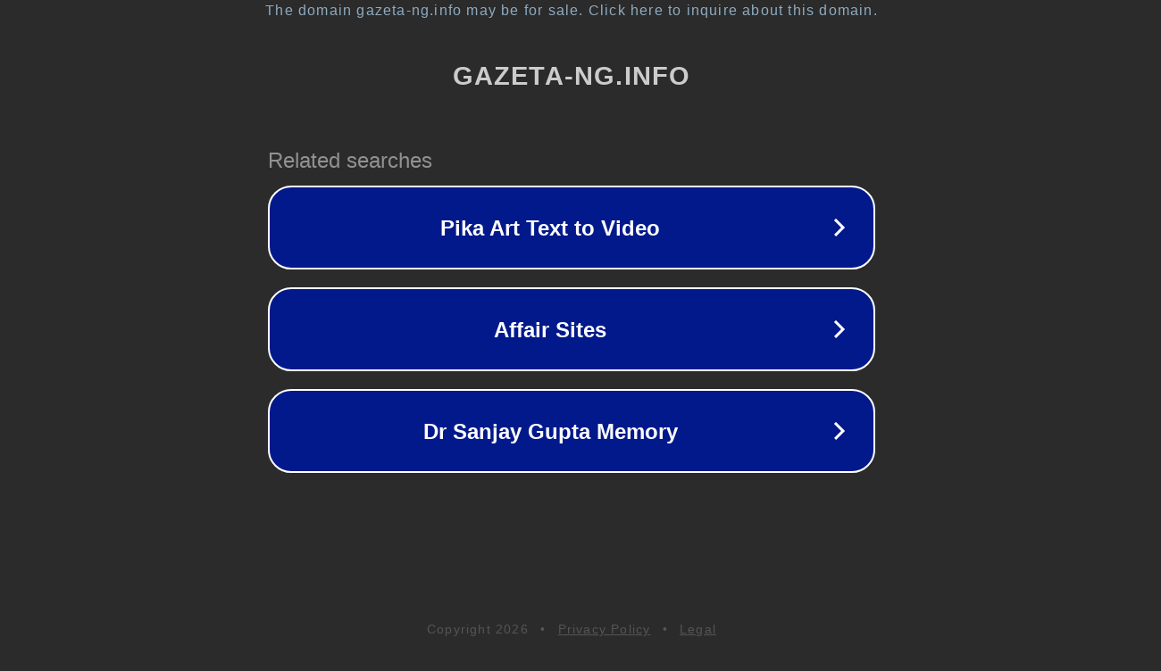

--- FILE ---
content_type: text/html; charset=utf-8
request_url: http://gazeta-ng.info/prigovor-suda.html
body_size: 1070
content:
<!doctype html>
<html data-adblockkey="MFwwDQYJKoZIhvcNAQEBBQADSwAwSAJBANDrp2lz7AOmADaN8tA50LsWcjLFyQFcb/P2Txc58oYOeILb3vBw7J6f4pamkAQVSQuqYsKx3YzdUHCvbVZvFUsCAwEAAQ==_xHcu6DR86kZaVoWyh/hVLOvceWY7kbjdbT9NWHQ1GyLd0CF+T1A3TCqI/K2csK92nXkqwk7lko4PbSazWU61GA==" lang="en" style="background: #2B2B2B;">
<head>
    <meta charset="utf-8">
    <meta name="viewport" content="width=device-width, initial-scale=1">
    <link rel="icon" href="[data-uri]">
    <link rel="preconnect" href="https://www.google.com" crossorigin>
</head>
<body>
<div id="target" style="opacity: 0"></div>
<script>window.park = "[base64]";</script>
<script src="/bIXxmTuUp.js"></script>
</body>
</html>
